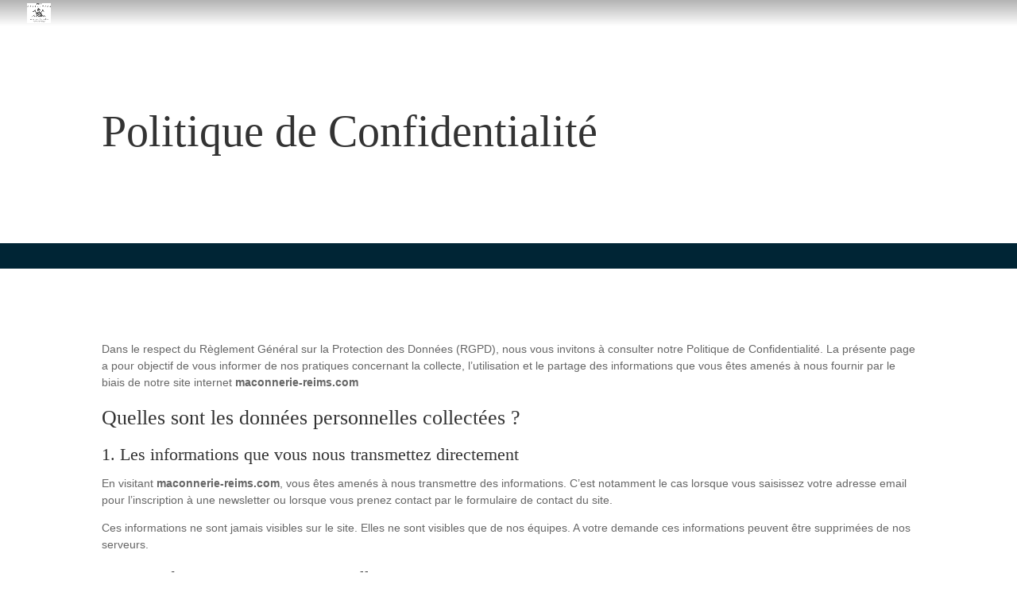

--- FILE ---
content_type: text/html; charset=UTF-8
request_url: https://tms-renov.com/privacy-policy/
body_size: 11940
content:
<!doctype html>
<html lang="en-US">

<head>
    <meta charset="UTF-8">
    <meta name="viewport" content="width=device-width, initial-scale=1.0, maximum-scale=1.0, user-scalable=0" />
    <meta http-equiv="X-UA-Compatible" content="IE=edge">
    <link rel="profile" href="https://gmpg.org/xfn/11">
    <script type="text/javascript">
        document.documentElement.className = 'js';

        var et_site_url = 'https://tms-renov.com';
        var et_post_id = '3';

        function et_core_page_resource_fallback(a, b) {
            "undefined" === typeof b && (b = a.sheet.cssRules && 0 === a.sheet.cssRules.length);
            b && (a.onerror = null, a.onload = null, a.href ? a.href = et_site_url + "/?et_core_page_resource=" + a.id + et_post_id : a.src && (a.src = et_site_url + "/?et_core_page_resource=" + a.id + et_post_id))
        }
    </script>
    <style>:root { --theme-primary-color: #556344; 
--theme-secondary-color: #002535; 
--theme-tertiary-color: #7A7223; 
--theme-quaternary-color: #402C2B; 
 }</style>
    
    <meta name='robots' content='noindex, nofollow' />

	<!-- This site is optimized with the Yoast SEO plugin v26.8 - https://yoast.com/product/yoast-seo-wordpress/ -->
	<title>Politique de Confidentialité - Maçonnerie Reims</title>
	<meta property="og:locale" content="en_US" />
	<meta property="og:type" content="article" />
	<meta property="og:title" content="Politique de Confidentialité - Maçonnerie Reims" />
	<meta property="og:description" content="Politique de ConfidentialitéDans le respect du Règlement Général sur la Protection des Données (RGPD), nous vous invitons à consulter notre Politique de Confidentialité. La présente page a pour objectif de vous informer de nos pratiques concernant la collecte, l’utilisation et le partage des informations que vous êtes amenés à nous fournir par le biais de [&hellip;]" />
	<meta property="og:url" content="https://tms-renov.com/privacy-policy/" />
	<meta property="og:site_name" content="Maçonnerie Reims" />
	<meta name="twitter:card" content="summary_large_image" />
	<meta name="twitter:label1" content="Est. reading time" />
	<meta name="twitter:data1" content="4 minutes" />
	<script type="application/ld+json" class="yoast-schema-graph">{"@context":"https://schema.org","@graph":[{"@type":"WebPage","@id":"https://tms-renov.com/privacy-policy/","url":"https://tms-renov.com/privacy-policy/","name":"Politique de Confidentialité - Maçonnerie Reims","isPartOf":{"@id":"https://tms-renov.com/#website"},"datePublished":"2022-09-13T10:48:34+00:00","breadcrumb":{"@id":"https://tms-renov.com/privacy-policy/#breadcrumb"},"inLanguage":"en-US","potentialAction":[{"@type":"ReadAction","target":["https://tms-renov.com/privacy-policy/"]}]},{"@type":"BreadcrumbList","@id":"https://tms-renov.com/privacy-policy/#breadcrumb","itemListElement":[{"@type":"ListItem","position":1,"name":"Home","item":"https://tms-renov.com/"},{"@type":"ListItem","position":2,"name":"Politique de Confidentialité"}]},{"@type":"WebSite","@id":"https://tms-renov.com/#website","url":"https://tms-renov.com/","name":"Maçonnerie Reims","description":"Maçon à Reims","publisher":{"@id":"https://tms-renov.com/#organization"},"potentialAction":[{"@type":"SearchAction","target":{"@type":"EntryPoint","urlTemplate":"https://tms-renov.com/?s={search_term_string}"},"query-input":{"@type":"PropertyValueSpecification","valueRequired":true,"valueName":"search_term_string"}}],"inLanguage":"en-US"},{"@type":"Organization","@id":"https://tms-renov.com/#organization","name":"Maçonnerie Reims","url":"https://tms-renov.com/","logo":{"@type":"ImageObject","inLanguage":"en-US","@id":"https://tms-renov.com/#/schema/logo/image/","url":"https://tms-renov.com/wp-content/uploads/2022/09/cropped-cropped-image_6331d54c24b6c-1-e1706010483612.jpg","contentUrl":"https://tms-renov.com/wp-content/uploads/2022/09/cropped-cropped-image_6331d54c24b6c-1-e1706010483612.jpg","width":947,"height":796,"caption":"Maçonnerie Reims"},"image":{"@id":"https://tms-renov.com/#/schema/logo/image/"}}]}</script>
	<!-- / Yoast SEO plugin. -->


<link rel="alternate" type="application/rss+xml" title="Maçonnerie Reims &raquo; Feed" href="https://tms-renov.com/feed/" />
<link rel="alternate" type="application/rss+xml" title="Maçonnerie Reims &raquo; Comments Feed" href="https://tms-renov.com/comments/feed/" />
<link rel="alternate" type="application/rss+xml" title="Maçonnerie Reims &raquo; Politique de Confidentialité Comments Feed" href="https://tms-renov.com/privacy-policy/feed/" />
<link rel="alternate" title="oEmbed (JSON)" type="application/json+oembed" href="https://tms-renov.com/wp-json/oembed/1.0/embed?url=https%3A%2F%2Ftms-renov.com%2Fprivacy-policy%2F" />
<link rel="alternate" title="oEmbed (XML)" type="text/xml+oembed" href="https://tms-renov.com/wp-json/oembed/1.0/embed?url=https%3A%2F%2Ftms-renov.com%2Fprivacy-policy%2F&#038;format=xml" />
<style id='wp-img-auto-sizes-contain-inline-css'>
img:is([sizes=auto i],[sizes^="auto," i]){contain-intrinsic-size:3000px 1500px}
/*# sourceURL=wp-img-auto-sizes-contain-inline-css */
</style>
<style id='wp-emoji-styles-inline-css'>

	img.wp-smiley, img.emoji {
		display: inline !important;
		border: none !important;
		box-shadow: none !important;
		height: 1em !important;
		width: 1em !important;
		margin: 0 0.07em !important;
		vertical-align: -0.1em !important;
		background: none !important;
		padding: 0 !important;
	}
/*# sourceURL=wp-emoji-styles-inline-css */
</style>
<style id='wp-block-library-inline-css'>
:root{--wp-block-synced-color:#7a00df;--wp-block-synced-color--rgb:122,0,223;--wp-bound-block-color:var(--wp-block-synced-color);--wp-editor-canvas-background:#ddd;--wp-admin-theme-color:#007cba;--wp-admin-theme-color--rgb:0,124,186;--wp-admin-theme-color-darker-10:#006ba1;--wp-admin-theme-color-darker-10--rgb:0,107,160.5;--wp-admin-theme-color-darker-20:#005a87;--wp-admin-theme-color-darker-20--rgb:0,90,135;--wp-admin-border-width-focus:2px}@media (min-resolution:192dpi){:root{--wp-admin-border-width-focus:1.5px}}.wp-element-button{cursor:pointer}:root .has-very-light-gray-background-color{background-color:#eee}:root .has-very-dark-gray-background-color{background-color:#313131}:root .has-very-light-gray-color{color:#eee}:root .has-very-dark-gray-color{color:#313131}:root .has-vivid-green-cyan-to-vivid-cyan-blue-gradient-background{background:linear-gradient(135deg,#00d084,#0693e3)}:root .has-purple-crush-gradient-background{background:linear-gradient(135deg,#34e2e4,#4721fb 50%,#ab1dfe)}:root .has-hazy-dawn-gradient-background{background:linear-gradient(135deg,#faaca8,#dad0ec)}:root .has-subdued-olive-gradient-background{background:linear-gradient(135deg,#fafae1,#67a671)}:root .has-atomic-cream-gradient-background{background:linear-gradient(135deg,#fdd79a,#004a59)}:root .has-nightshade-gradient-background{background:linear-gradient(135deg,#330968,#31cdcf)}:root .has-midnight-gradient-background{background:linear-gradient(135deg,#020381,#2874fc)}:root{--wp--preset--font-size--normal:16px;--wp--preset--font-size--huge:42px}.has-regular-font-size{font-size:1em}.has-larger-font-size{font-size:2.625em}.has-normal-font-size{font-size:var(--wp--preset--font-size--normal)}.has-huge-font-size{font-size:var(--wp--preset--font-size--huge)}.has-text-align-center{text-align:center}.has-text-align-left{text-align:left}.has-text-align-right{text-align:right}.has-fit-text{white-space:nowrap!important}#end-resizable-editor-section{display:none}.aligncenter{clear:both}.items-justified-left{justify-content:flex-start}.items-justified-center{justify-content:center}.items-justified-right{justify-content:flex-end}.items-justified-space-between{justify-content:space-between}.screen-reader-text{border:0;clip-path:inset(50%);height:1px;margin:-1px;overflow:hidden;padding:0;position:absolute;width:1px;word-wrap:normal!important}.screen-reader-text:focus{background-color:#ddd;clip-path:none;color:#444;display:block;font-size:1em;height:auto;left:5px;line-height:normal;padding:15px 23px 14px;text-decoration:none;top:5px;width:auto;z-index:100000}html :where(.has-border-color){border-style:solid}html :where([style*=border-top-color]){border-top-style:solid}html :where([style*=border-right-color]){border-right-style:solid}html :where([style*=border-bottom-color]){border-bottom-style:solid}html :where([style*=border-left-color]){border-left-style:solid}html :where([style*=border-width]){border-style:solid}html :where([style*=border-top-width]){border-top-style:solid}html :where([style*=border-right-width]){border-right-style:solid}html :where([style*=border-bottom-width]){border-bottom-style:solid}html :where([style*=border-left-width]){border-left-style:solid}html :where(img[class*=wp-image-]){height:auto;max-width:100%}:where(figure){margin:0 0 1em}html :where(.is-position-sticky){--wp-admin--admin-bar--position-offset:var(--wp-admin--admin-bar--height,0px)}@media screen and (max-width:600px){html :where(.is-position-sticky){--wp-admin--admin-bar--position-offset:0px}}

/*# sourceURL=wp-block-library-inline-css */
</style><style id='global-styles-inline-css'>
:root{--wp--preset--aspect-ratio--square: 1;--wp--preset--aspect-ratio--4-3: 4/3;--wp--preset--aspect-ratio--3-4: 3/4;--wp--preset--aspect-ratio--3-2: 3/2;--wp--preset--aspect-ratio--2-3: 2/3;--wp--preset--aspect-ratio--16-9: 16/9;--wp--preset--aspect-ratio--9-16: 9/16;--wp--preset--color--black: #000000;--wp--preset--color--cyan-bluish-gray: #abb8c3;--wp--preset--color--white: #ffffff;--wp--preset--color--pale-pink: #f78da7;--wp--preset--color--vivid-red: #cf2e2e;--wp--preset--color--luminous-vivid-orange: #ff6900;--wp--preset--color--luminous-vivid-amber: #fcb900;--wp--preset--color--light-green-cyan: #7bdcb5;--wp--preset--color--vivid-green-cyan: #00d084;--wp--preset--color--pale-cyan-blue: #8ed1fc;--wp--preset--color--vivid-cyan-blue: #0693e3;--wp--preset--color--vivid-purple: #9b51e0;--wp--preset--gradient--vivid-cyan-blue-to-vivid-purple: linear-gradient(135deg,rgb(6,147,227) 0%,rgb(155,81,224) 100%);--wp--preset--gradient--light-green-cyan-to-vivid-green-cyan: linear-gradient(135deg,rgb(122,220,180) 0%,rgb(0,208,130) 100%);--wp--preset--gradient--luminous-vivid-amber-to-luminous-vivid-orange: linear-gradient(135deg,rgb(252,185,0) 0%,rgb(255,105,0) 100%);--wp--preset--gradient--luminous-vivid-orange-to-vivid-red: linear-gradient(135deg,rgb(255,105,0) 0%,rgb(207,46,46) 100%);--wp--preset--gradient--very-light-gray-to-cyan-bluish-gray: linear-gradient(135deg,rgb(238,238,238) 0%,rgb(169,184,195) 100%);--wp--preset--gradient--cool-to-warm-spectrum: linear-gradient(135deg,rgb(74,234,220) 0%,rgb(151,120,209) 20%,rgb(207,42,186) 40%,rgb(238,44,130) 60%,rgb(251,105,98) 80%,rgb(254,248,76) 100%);--wp--preset--gradient--blush-light-purple: linear-gradient(135deg,rgb(255,206,236) 0%,rgb(152,150,240) 100%);--wp--preset--gradient--blush-bordeaux: linear-gradient(135deg,rgb(254,205,165) 0%,rgb(254,45,45) 50%,rgb(107,0,62) 100%);--wp--preset--gradient--luminous-dusk: linear-gradient(135deg,rgb(255,203,112) 0%,rgb(199,81,192) 50%,rgb(65,88,208) 100%);--wp--preset--gradient--pale-ocean: linear-gradient(135deg,rgb(255,245,203) 0%,rgb(182,227,212) 50%,rgb(51,167,181) 100%);--wp--preset--gradient--electric-grass: linear-gradient(135deg,rgb(202,248,128) 0%,rgb(113,206,126) 100%);--wp--preset--gradient--midnight: linear-gradient(135deg,rgb(2,3,129) 0%,rgb(40,116,252) 100%);--wp--preset--font-size--small: 13px;--wp--preset--font-size--medium: 20px;--wp--preset--font-size--large: 36px;--wp--preset--font-size--x-large: 42px;--wp--preset--spacing--20: 0.44rem;--wp--preset--spacing--30: 0.67rem;--wp--preset--spacing--40: 1rem;--wp--preset--spacing--50: 1.5rem;--wp--preset--spacing--60: 2.25rem;--wp--preset--spacing--70: 3.38rem;--wp--preset--spacing--80: 5.06rem;--wp--preset--shadow--natural: 6px 6px 9px rgba(0, 0, 0, 0.2);--wp--preset--shadow--deep: 12px 12px 50px rgba(0, 0, 0, 0.4);--wp--preset--shadow--sharp: 6px 6px 0px rgba(0, 0, 0, 0.2);--wp--preset--shadow--outlined: 6px 6px 0px -3px rgb(255, 255, 255), 6px 6px rgb(0, 0, 0);--wp--preset--shadow--crisp: 6px 6px 0px rgb(0, 0, 0);}:where(.is-layout-flex){gap: 0.5em;}:where(.is-layout-grid){gap: 0.5em;}body .is-layout-flex{display: flex;}.is-layout-flex{flex-wrap: wrap;align-items: center;}.is-layout-flex > :is(*, div){margin: 0;}body .is-layout-grid{display: grid;}.is-layout-grid > :is(*, div){margin: 0;}:where(.wp-block-columns.is-layout-flex){gap: 2em;}:where(.wp-block-columns.is-layout-grid){gap: 2em;}:where(.wp-block-post-template.is-layout-flex){gap: 1.25em;}:where(.wp-block-post-template.is-layout-grid){gap: 1.25em;}.has-black-color{color: var(--wp--preset--color--black) !important;}.has-cyan-bluish-gray-color{color: var(--wp--preset--color--cyan-bluish-gray) !important;}.has-white-color{color: var(--wp--preset--color--white) !important;}.has-pale-pink-color{color: var(--wp--preset--color--pale-pink) !important;}.has-vivid-red-color{color: var(--wp--preset--color--vivid-red) !important;}.has-luminous-vivid-orange-color{color: var(--wp--preset--color--luminous-vivid-orange) !important;}.has-luminous-vivid-amber-color{color: var(--wp--preset--color--luminous-vivid-amber) !important;}.has-light-green-cyan-color{color: var(--wp--preset--color--light-green-cyan) !important;}.has-vivid-green-cyan-color{color: var(--wp--preset--color--vivid-green-cyan) !important;}.has-pale-cyan-blue-color{color: var(--wp--preset--color--pale-cyan-blue) !important;}.has-vivid-cyan-blue-color{color: var(--wp--preset--color--vivid-cyan-blue) !important;}.has-vivid-purple-color{color: var(--wp--preset--color--vivid-purple) !important;}.has-black-background-color{background-color: var(--wp--preset--color--black) !important;}.has-cyan-bluish-gray-background-color{background-color: var(--wp--preset--color--cyan-bluish-gray) !important;}.has-white-background-color{background-color: var(--wp--preset--color--white) !important;}.has-pale-pink-background-color{background-color: var(--wp--preset--color--pale-pink) !important;}.has-vivid-red-background-color{background-color: var(--wp--preset--color--vivid-red) !important;}.has-luminous-vivid-orange-background-color{background-color: var(--wp--preset--color--luminous-vivid-orange) !important;}.has-luminous-vivid-amber-background-color{background-color: var(--wp--preset--color--luminous-vivid-amber) !important;}.has-light-green-cyan-background-color{background-color: var(--wp--preset--color--light-green-cyan) !important;}.has-vivid-green-cyan-background-color{background-color: var(--wp--preset--color--vivid-green-cyan) !important;}.has-pale-cyan-blue-background-color{background-color: var(--wp--preset--color--pale-cyan-blue) !important;}.has-vivid-cyan-blue-background-color{background-color: var(--wp--preset--color--vivid-cyan-blue) !important;}.has-vivid-purple-background-color{background-color: var(--wp--preset--color--vivid-purple) !important;}.has-black-border-color{border-color: var(--wp--preset--color--black) !important;}.has-cyan-bluish-gray-border-color{border-color: var(--wp--preset--color--cyan-bluish-gray) !important;}.has-white-border-color{border-color: var(--wp--preset--color--white) !important;}.has-pale-pink-border-color{border-color: var(--wp--preset--color--pale-pink) !important;}.has-vivid-red-border-color{border-color: var(--wp--preset--color--vivid-red) !important;}.has-luminous-vivid-orange-border-color{border-color: var(--wp--preset--color--luminous-vivid-orange) !important;}.has-luminous-vivid-amber-border-color{border-color: var(--wp--preset--color--luminous-vivid-amber) !important;}.has-light-green-cyan-border-color{border-color: var(--wp--preset--color--light-green-cyan) !important;}.has-vivid-green-cyan-border-color{border-color: var(--wp--preset--color--vivid-green-cyan) !important;}.has-pale-cyan-blue-border-color{border-color: var(--wp--preset--color--pale-cyan-blue) !important;}.has-vivid-cyan-blue-border-color{border-color: var(--wp--preset--color--vivid-cyan-blue) !important;}.has-vivid-purple-border-color{border-color: var(--wp--preset--color--vivid-purple) !important;}.has-vivid-cyan-blue-to-vivid-purple-gradient-background{background: var(--wp--preset--gradient--vivid-cyan-blue-to-vivid-purple) !important;}.has-light-green-cyan-to-vivid-green-cyan-gradient-background{background: var(--wp--preset--gradient--light-green-cyan-to-vivid-green-cyan) !important;}.has-luminous-vivid-amber-to-luminous-vivid-orange-gradient-background{background: var(--wp--preset--gradient--luminous-vivid-amber-to-luminous-vivid-orange) !important;}.has-luminous-vivid-orange-to-vivid-red-gradient-background{background: var(--wp--preset--gradient--luminous-vivid-orange-to-vivid-red) !important;}.has-very-light-gray-to-cyan-bluish-gray-gradient-background{background: var(--wp--preset--gradient--very-light-gray-to-cyan-bluish-gray) !important;}.has-cool-to-warm-spectrum-gradient-background{background: var(--wp--preset--gradient--cool-to-warm-spectrum) !important;}.has-blush-light-purple-gradient-background{background: var(--wp--preset--gradient--blush-light-purple) !important;}.has-blush-bordeaux-gradient-background{background: var(--wp--preset--gradient--blush-bordeaux) !important;}.has-luminous-dusk-gradient-background{background: var(--wp--preset--gradient--luminous-dusk) !important;}.has-pale-ocean-gradient-background{background: var(--wp--preset--gradient--pale-ocean) !important;}.has-electric-grass-gradient-background{background: var(--wp--preset--gradient--electric-grass) !important;}.has-midnight-gradient-background{background: var(--wp--preset--gradient--midnight) !important;}.has-small-font-size{font-size: var(--wp--preset--font-size--small) !important;}.has-medium-font-size{font-size: var(--wp--preset--font-size--medium) !important;}.has-large-font-size{font-size: var(--wp--preset--font-size--large) !important;}.has-x-large-font-size{font-size: var(--wp--preset--font-size--x-large) !important;}
/*# sourceURL=global-styles-inline-css */
</style>

<style id='classic-theme-styles-inline-css'>
/*! This file is auto-generated */
.wp-block-button__link{color:#fff;background-color:#32373c;border-radius:9999px;box-shadow:none;text-decoration:none;padding:calc(.667em + 2px) calc(1.333em + 2px);font-size:1.125em}.wp-block-file__button{background:#32373c;color:#fff;text-decoration:none}
/*# sourceURL=/wp-includes/css/classic-themes.min.css */
</style>
<link rel='stylesheet' id='see-u-better-base-css' href='https://tms-renov.com/wp-content/themes/see-u-better/dist/css/base.css?ver=1.3.0' media='all' />
<style id='see-u-better-base-inline-css'>
* { box-sizing: border-box; } body {margin: 0;}
/*# sourceURL=see-u-better-base-inline-css */
</style>
<link rel='stylesheet' id='see-u-better-theme-css' href='https://tms-renov.com/wp-content/themes/see-u-better/dist/css/themes/architecture.css?ver=6.9' media='all' />
<style id='wp-block-button-inline-css'>
.wp-block-button__link{align-content:center;box-sizing:border-box;cursor:pointer;display:inline-block;height:100%;text-align:center;word-break:break-word}.wp-block-button__link.aligncenter{text-align:center}.wp-block-button__link.alignright{text-align:right}:where(.wp-block-button__link){border-radius:9999px;box-shadow:none;padding:calc(.667em + 2px) calc(1.333em + 2px);text-decoration:none}.wp-block-button[style*=text-decoration] .wp-block-button__link{text-decoration:inherit}.wp-block-buttons>.wp-block-button.has-custom-width{max-width:none}.wp-block-buttons>.wp-block-button.has-custom-width .wp-block-button__link{width:100%}.wp-block-buttons>.wp-block-button.has-custom-font-size .wp-block-button__link{font-size:inherit}.wp-block-buttons>.wp-block-button.wp-block-button__width-25{width:calc(25% - var(--wp--style--block-gap, .5em)*.75)}.wp-block-buttons>.wp-block-button.wp-block-button__width-50{width:calc(50% - var(--wp--style--block-gap, .5em)*.5)}.wp-block-buttons>.wp-block-button.wp-block-button__width-75{width:calc(75% - var(--wp--style--block-gap, .5em)*.25)}.wp-block-buttons>.wp-block-button.wp-block-button__width-100{flex-basis:100%;width:100%}.wp-block-buttons.is-vertical>.wp-block-button.wp-block-button__width-25{width:25%}.wp-block-buttons.is-vertical>.wp-block-button.wp-block-button__width-50{width:50%}.wp-block-buttons.is-vertical>.wp-block-button.wp-block-button__width-75{width:75%}.wp-block-button.is-style-squared,.wp-block-button__link.wp-block-button.is-style-squared{border-radius:0}.wp-block-button.no-border-radius,.wp-block-button__link.no-border-radius{border-radius:0!important}:root :where(.wp-block-button .wp-block-button__link.is-style-outline),:root :where(.wp-block-button.is-style-outline>.wp-block-button__link){border:2px solid;padding:.667em 1.333em}:root :where(.wp-block-button .wp-block-button__link.is-style-outline:not(.has-text-color)),:root :where(.wp-block-button.is-style-outline>.wp-block-button__link:not(.has-text-color)){color:currentColor}:root :where(.wp-block-button .wp-block-button__link.is-style-outline:not(.has-background)),:root :where(.wp-block-button.is-style-outline>.wp-block-button__link:not(.has-background)){background-color:initial;background-image:none}
/*# sourceURL=https://tms-renov.com/wp-includes/blocks/button/style.min.css */
</style>
<style id='wp-block-search-inline-css'>
.wp-block-search__button{margin-left:10px;word-break:normal}.wp-block-search__button.has-icon{line-height:0}.wp-block-search__button svg{height:1.25em;min-height:24px;min-width:24px;width:1.25em;fill:currentColor;vertical-align:text-bottom}:where(.wp-block-search__button){border:1px solid #ccc;padding:6px 10px}.wp-block-search__inside-wrapper{display:flex;flex:auto;flex-wrap:nowrap;max-width:100%}.wp-block-search__label{width:100%}.wp-block-search.wp-block-search__button-only .wp-block-search__button{box-sizing:border-box;display:flex;flex-shrink:0;justify-content:center;margin-left:0;max-width:100%}.wp-block-search.wp-block-search__button-only .wp-block-search__inside-wrapper{min-width:0!important;transition-property:width}.wp-block-search.wp-block-search__button-only .wp-block-search__input{flex-basis:100%;transition-duration:.3s}.wp-block-search.wp-block-search__button-only.wp-block-search__searchfield-hidden,.wp-block-search.wp-block-search__button-only.wp-block-search__searchfield-hidden .wp-block-search__inside-wrapper{overflow:hidden}.wp-block-search.wp-block-search__button-only.wp-block-search__searchfield-hidden .wp-block-search__input{border-left-width:0!important;border-right-width:0!important;flex-basis:0;flex-grow:0;margin:0;min-width:0!important;padding-left:0!important;padding-right:0!important;width:0!important}:where(.wp-block-search__input){appearance:none;border:1px solid #949494;flex-grow:1;font-family:inherit;font-size:inherit;font-style:inherit;font-weight:inherit;letter-spacing:inherit;line-height:inherit;margin-left:0;margin-right:0;min-width:3rem;padding:8px;text-decoration:unset!important;text-transform:inherit}:where(.wp-block-search__button-inside .wp-block-search__inside-wrapper){background-color:#fff;border:1px solid #949494;box-sizing:border-box;padding:4px}:where(.wp-block-search__button-inside .wp-block-search__inside-wrapper) .wp-block-search__input{border:none;border-radius:0;padding:0 4px}:where(.wp-block-search__button-inside .wp-block-search__inside-wrapper) .wp-block-search__input:focus{outline:none}:where(.wp-block-search__button-inside .wp-block-search__inside-wrapper) :where(.wp-block-search__button){padding:4px 8px}.wp-block-search.aligncenter .wp-block-search__inside-wrapper{margin:auto}.wp-block[data-align=right] .wp-block-search.wp-block-search__button-only .wp-block-search__inside-wrapper{float:right}
/*# sourceURL=https://tms-renov.com/wp-includes/blocks/search/style.min.css */
</style>
<link rel='stylesheet' id='site-reviews-css' href='https://tms-renov.com/wp-content/plugins/site-reviews/assets/styles/default.css?ver=7.2.6' media='all' />
<style id='site-reviews-inline-css'>
:root{--glsr-star-empty:url(https://tms-renov.com/wp-content/plugins/site-reviews/assets/images/stars/default/star-empty.svg);--glsr-star-error:url(https://tms-renov.com/wp-content/plugins/site-reviews/assets/images/stars/default/star-error.svg);--glsr-star-full:url(https://tms-renov.com/wp-content/plugins/site-reviews/assets/images/stars/default/star-full.svg);--glsr-star-half:url(https://tms-renov.com/wp-content/plugins/site-reviews/assets/images/stars/default/star-half.svg)}

/*# sourceURL=site-reviews-inline-css */
</style>
<link rel="https://api.w.org/" href="https://tms-renov.com/wp-json/" /><link rel="alternate" title="JSON" type="application/json" href="https://tms-renov.com/wp-json/wp/v2/pages/3" /><link rel="EditURI" type="application/rsd+xml" title="RSD" href="https://tms-renov.com/xmlrpc.php?rsd" />
<link rel='shortlink' href='https://tms-renov.com/?p=3' />
<link rel="pingback" href="https://tms-renov.com/xmlrpc.php"><link rel="icon" href="https://tms-renov.com/wp-content/uploads/2022/09/cropped-image_6331d54c24b6c-32x32.jpg" sizes="32x32" />
<link rel="icon" href="https://tms-renov.com/wp-content/uploads/2022/09/cropped-image_6331d54c24b6c-192x192.jpg" sizes="192x192" />
<link rel="apple-touch-icon" href="https://tms-renov.com/wp-content/uploads/2022/09/cropped-image_6331d54c24b6c-180x180.jpg" />
<meta name="msapplication-TileImage" content="https://tms-renov.com/wp-content/uploads/2022/09/cropped-image_6331d54c24b6c-270x270.jpg" />

        </head>

<body class="wp-singular page-template-default page page-id-3 wp-custom-logo wp-theme-see-u-better et_pb_gutter et_pb_gutters3 theme-SeeUBetter et_sub_theme et_primary_nav_dropdown_animation_expand et_secondary_nav_dropdown_animation_expand et_transparent_nav et_fixed_nav et_fullwidth_nav et_header_style_left">
        <div id="page-container" class="et-animated-content menu-transparent">
        <header id="main-header" data-height-onload="66">
        <div class="container clearfix et_menu_container">
                <div class="logo_container">
            <span class="logo_helper"></span>
                            <a href="https://tms-renov.com/">
                    <img id="logo" src="https://tms-renov.com/wp-content/uploads/2022/09/cropped-cropped-image_6331d54c24b6c-1-e1706010483612.jpg" alt="Maçonnerie Reims" data-height-percentage="54" />
                </a>
                    </div>

        <div id="et-top-navigation" data-height="66" data-fixed-height="40">
            <nav id="top-menu-nav">
                            </nav>
            <div id="et_mobile_nav_menu">
                <div class="mobile_nav closed">
                    <span class="select_page">Select Page</span>
                    <span class="mobile_menu_bar mobile_menu_bar_toggle"></span>
                </div>
            </div>
        </div>
    </div>
    <div class="et_search_outer">
        <div class="container et_search_form_container">
            <form role="search" method="get" class="et-search-form" action="/">
                <input type="search" class="et-search-field" placeholder="Search …" value="" name="s" title="Search for:">
            </form>
            <span class="et_close_search_field"></span>
        </div>
    </div>
    </header>
<div id="et-boc" class="et-boc">
    <div id="et-main-area">
        <div id="main-content">
                                                
                                                                    
<article id="post-3" class="post-3 page type-page status-publish hentry">
    <div class="entry-content">
        <div id="et-boc" class="et-boc">
            <div class="et-l et-l--post">
                <div class="et_builder_inner_content et_pb_gutters3">
                    
        <div class="et_pb_section"><div class="et_pb_row et_pb_centered_columns et_pb_gutters3"><div class="et_pb_column et_pb_column_1_2"><div class="et_pb_spacer spacing-1"></div><h1 class="et_pb_header text-size-xxx-large text-height-large">Politique de Confidentialité</h1><div class="et_pb_spacer spacing-1"></div></div></div></div><div class="et_pb_section bg-secondary et_pb_bg_layout_dark section-size-small"></div><div class="et_pb_section"><div class="et_pb_row"><div class="et_pb_column"><div class="et_pb_module et_pb_text et_pb_text_align_left text-height-x-large"><div class="et_pb_text_inner"><p></p><p>Dans le respect du Règlement Général sur la Protection des Données (RGPD), nous vous invitons à consulter notre Politique de Confidentialité.
La présente page a pour objectif de vous informer de nos pratiques concernant la collecte, l’utilisation et le partage des informations que vous êtes amenés à nous fournir par le biais de notre site internet <strong>maconnerie-reims.com</strong></p><h2 class="et_pb_header">Quelles sont les données personnelles collectées ?</h2><h3 class="et_pb_header">1. Les informations que vous nous transmettez directement</h3><p>En visitant <strong>maconnerie-reims.com</strong>, vous êtes amenés à nous transmettre des informations. C’est notamment le cas lorsque vous saisissez votre adresse email pour l’inscription à une newsletter ou lorsque vous prenez contact par le formulaire de contact du site.</p><p>Ces informations ne sont jamais visibles sur le site. Elles ne sont visibles que de nos équipes. A votre demande ces informations peuvent être supprimées de nos serveurs.</p><h3 class="et_pb_header">2 . Les informations que nous recueillons automatiquement</h3><p>Lorsque vous visitez <strong>maconnerie-reims.com</strong>, des informations sont collectées au fur et à mesure de vos expériences sur le site :</p><ul><li>Lors de vos connexions, nous collectons des informations relatives aux pages que vous visitez sur le site, aux appareils que vous utilisez pour vous connecter, à vos adresses IP de connexion. Vos adresses IP sont anonymisées en 2 bytes c’est-à-dire que l’identité est inexacte (Adresse IP en 2 bytes : 192.168.xxx.xxx).</li><li>L’adresse e-mail est collectée pour l’envoi d’e-mails d’informations ainsi que pour la Newsletter.</li></ul><p>Nous appliquons les mesures de sécurité internes et technologiques nécessaires pour que vos données ne soient ni perdues, ni détournées, ni consultées, ni communiquées à des tiers – sauf à la requête d’une autorité judiciaire, de police ou de toute autorité habilitée par la loi.</p><h2 class="et_pb_header">Quelle est la durée de conservation de vos données personnelles ?</h2><p>Sauf à ce que vous en demandiez la suppression, nous conservons vos données de navigation durant 6 mois.
Si vous demandez la suppression de votre compte, sa suppression (ainsi que celles de toutes vos données) prend effet dans les 72 heures.</p><h2 class="et_pb_header">Vos données sont-elles partagées avec des tiers ?</h2><p>Nous nous interdisons de céder vos informations personnelles à des tiers à des fins de marketing notamment. Vos noms, prénoms, adresses mails ou de contact ne sont jamais cédées. Par dérogation à ce principe, votre adresse e-mail peut être divulguée à certains de nos partenaires dans le seul but de vous exclure de nos campagnes de retargeting.</p><h2 class="et_pb_header">Qu’est-ce qu’un cookie ?</h2><p>Les cookies sont des fichiers déposés par la plupart des sites Internet sur votre ordinateur lorsque vous les visitez. Stockés sur le disque dur de votre ordinateur, ils comportent un petit nombre de données avec un identifiant anonyme unique. Dans votre ordinateur, les cookies sont gérés par votre navigateur Internet. Vous pouvez configurer votre navigateur pour refuser les cookies. Toutefois, si vous n’acceptez pas les cookies, vous ne serez pas en mesure d’utiliser certaines parties de notre site.</p><h2 class="et_pb_header">Pourquoi utilisons-nous des cookies ?</h2><ul><li>Pour collecter des informations et faciliter votre navigation sur le site (par exemple, pour retenir vos préférences et vous faire gagner du temps dans le processus de certaines actions etc.).</li><li>Pour améliorer nos services (par exemple, pour procéder à des mesures d’audience telles que le nombre de visites sur le site, le nombre de pages vues, l’activité des utilisateurs et leur fréquence de retour.</li></ul><h2 class="et_pb_header">Quels sont vos droits par rapport à vos données personnelles ?</h2><p>Vous pouvez à tout moment retirer votre consentement à recevoir nos Newsletters :</p><ul><li>en cliquant sur le lien de désinscription fourni dans chacune de nos Newsletters,</li><li>ou en nous contactant par le Formulaire de contact de <strong>maconnerie-reims.com</strong>.</li></ul><p>Conformément à la réglementation en vigueur les utilisateurs de notre plateforme disposent des droits suivants :</p><ul><li>Droit d’accès : vous pouvez accéder à vos données pour les modifier, ou bien demander une copie de vos informations personnelles.</li><li>Droit de rectification : vous pouvez demander à <strong>maconnerie-reims.com</strong> la correction d’informations inexactes sur sa base de données.</li><li>Droit d’effacement : vous pouvez demander la suppression de vos Données Personnelles.</li><li>Droit d’opposition : vous pouvez vous opposer à tout moment au traitement de vos données personnelles</li><li>Droit de limitation du traitement : vous pouvez demander la suspension d’un traitement vous concernant le temps d’une vérification.</li><li>Droit à la portabilité : vous pouvez obtenir les données personnelles que vous avez fournies soient transmises, dans un format structuré, couramment utilisé et lisible pour l’ordinateur, à nous même ou à un autre responsable de traitement, lorsque cela est techniquement possible.</li></ul><p>En cas de question concernant vos données personnelles, vous pouvez nous contacter via notre formulaire de contact.</p><p></p></div></div></div></div></div>        
                </div>
            </div>
        </div>
    </div>

    </article><!-- #post-3 -->
                    
                                                        </div>
        
<footer id="main-footer">
        <div id="footer-bottom">
        <div class="container clearfix">

            <ul class="et-social-icons">
                        </ul>

            <p id="footer-info">
                <a href="/legal" >Legal terms</a><span class="sep"> | </span><a href="/privacy-policy" >Privacy policy</a>            </p>
        </div>
    </div>
</footer>
</div><!-- #page-container -->

<script type='text/javascript' id='sub-custom-script-js-extra'>
    var SUB = {
        "item_count": "%d Item",
        "items_count": "%d Items"
    };
    var et_shortcodes_strings = {
        "previous": "Pr\u00e9c\u00e9dent",
        "next": "Suivant"
    };

    var et_pb_custom = {
        "recaptcha": "",
        "ajaxurl": "https://tms-renov.com/wp-admin/admin-ajax.php",
        "images_uri": "https://tms-renov.com/wp-content/themes/see-u-better/images",
        "builder_images_uri": "https://tms-renov.com/wp-content/themes/see-u-better/images",
        "et_contact_action": "see_u_better_contact",
        "et_contact_nonce": "adbb248597",
        "subscription_failed": "Veuillez v\u00e9rifier les champs ci-dessous pour vous assurer que vous avez entr\u00e9 les informations correctes.",
        "et_ab_log_nonce": "",
        "fill_message": "S'il vous pla\u00eet, remplissez les champs suivants:",
        "contact_error_message": "Veuillez corriger les erreurs suivantes :",
        "invalid": "E-mail non valide",
        "captcha": "Captcha",
        "prev": "Pr\u00e9c\u00e9dent",
        "previous": "Pr\u00e9c\u00e9dente",
        "next": "Prochaine",
        "wrong_captcha": "Vous avez entr\u00e9 le mauvais num\u00e9ro dans le captcha.",
        "wrong_checkbox": "Checkbox",
        "ignore_waypoints": "no",
        "is_divi_theme_used": "1",
        "widget_search_selector": ".widget_search",
        "ab_tests": [],
        "is_ab_testing_active": "",
        "page_id": "24061",
        "unique_test_id": "",
        "ab_bounce_rate": "5",
        "is_cache_plugin_active": "no",
        "is_shortcode_tracking": "",
        "tinymce_uri": ""
    };
    var et_builder_utils_params = {
        "condition": {
            "subTheme": true,
            "extraTheme": false
        },
        "scrollLocations": ["app", "top"],
        "builderScrollLocations": {
            "desktop": "app",
            "tablet": "app",
            "phone": "app"
        },
        "onloadScrollLocation": "app",
        "builderType": "fe"
    };
    var et_frontend_scripts = {
        "builderCssContainerPrefix": "#et-boc",
        "builderCssLayoutPrefix": "#et-boc .et-l"
    };
    var et_pb_box_shadow_elements = [];
    var et_pb_motion_elements = {
        "desktop": [],
        "tablet": [],
        "phone": []
    };
    var et_pb_sticky_elements = [];
</script>

<script type="speculationrules">
{"prefetch":[{"source":"document","where":{"and":[{"href_matches":"/*"},{"not":{"href_matches":["/wp-*.php","/wp-admin/*","/wp-content/uploads/*","/wp-content/*","/wp-content/plugins/*","/wp-content/themes/see-u-better/*","/*\\?(.+)"]}},{"not":{"selector_matches":"a[rel~=\"nofollow\"]"}},{"not":{"selector_matches":".no-prefetch, .no-prefetch a"}}]},"eagerness":"conservative"}]}
</script>
<script src="https://tms-renov.com/wp-content/themes/see-u-better/dist/js/vendors.js?ver=1.3.0" id="see-u-better-vendors-js"></script>
<script src="https://tms-renov.com/wp-content/themes/see-u-better/dist/js/animations.js?ver=1.3.0" id="see-u-better-animations-js"></script>
<script src="https://tms-renov.com/wp-content/themes/see-u-better/dist/js/theme.js?ver=1.3.0" id="see-u-better-theme-js"></script>
<script src="https://tms-renov.com/wp-content/themes/see-u-better/dist/js/common.js?ver=1.3.0" id="see-u-better-common-js"></script>
<script src="https://tms-renov.com/wp-includes/js/comment-reply.min.js?ver=6.9" id="comment-reply-js" async data-wp-strategy="async" fetchpriority="low"></script>
<script id="site-reviews-js-before">
window.hasOwnProperty("GLSR")||(window.GLSR={Event:{on:()=>{}}});GLSR.action="glsr_public_action";GLSR.addons=[];GLSR.ajaxpagination=["#wpadminbar",".site-navigation-fixed"];GLSR.ajaxurl="https://tms-renov.com/wp-admin/admin-ajax.php";GLSR.captcha=[];GLSR.nameprefix="site-reviews";GLSR.starsconfig={"clearable":false,tooltip:"Select a Rating"};GLSR.state={"popstate":false};GLSR.text={closemodal:"Close Modal"};GLSR.urlparameter="reviews-page";GLSR.validationconfig={field:"glsr-field",form:"glsr-form","field_error":"glsr-field-is-invalid","field_hidden":"glsr-hidden","field_message":"glsr-field-error","field_required":"glsr-required","field_valid":"glsr-field-is-valid","form_error":"glsr-form-is-invalid","form_message":"glsr-form-message","form_message_failed":"glsr-form-failed","form_message_success":"glsr-form-success","input_error":"glsr-is-invalid","input_valid":"glsr-is-valid"};GLSR.validationstrings={accepted:"This field must be accepted.",between:"This field value must be between %s and %s.",betweenlength:"This field must have between %s and %s characters.",email:"This field requires a valid e-mail address.",errors:"Please fix the submission errors.",max:"Maximum value for this field is %s.",maxfiles:"This field allows a maximum of %s files.",maxlength:"This field allows a maximum of %s characters.",min:"Minimum value for this field is %s.",minfiles:"This field requires a minimum of %s files.",minlength:"This field requires a minimum of %s characters.",number:"This field requires a number.",pattern:"Please match the requested format.",regex:"Please match the requested format.",required:"This field is required.",tel:"This field requires a valid telephone number.",url:"This field requires a valid website URL (make sure it starts with http or https).",unsupported:"The review could not be submitted because this browser is too old. Please try again with a modern browser."};GLSR.version="7.2.6";
//# sourceURL=site-reviews-js-before
</script>
<script src="https://tms-renov.com/wp-content/plugins/site-reviews/assets/scripts/site-reviews.js?ver=7.2.6" id="site-reviews-js" defer data-wp-strategy="defer"></script>
<script id="wp-emoji-settings" type="application/json">
{"baseUrl":"https://s.w.org/images/core/emoji/17.0.2/72x72/","ext":".png","svgUrl":"https://s.w.org/images/core/emoji/17.0.2/svg/","svgExt":".svg","source":{"concatemoji":"https://tms-renov.com/wp-includes/js/wp-emoji-release.min.js?ver=6.9"}}
</script>
<script type="module">
/*! This file is auto-generated */
const a=JSON.parse(document.getElementById("wp-emoji-settings").textContent),o=(window._wpemojiSettings=a,"wpEmojiSettingsSupports"),s=["flag","emoji"];function i(e){try{var t={supportTests:e,timestamp:(new Date).valueOf()};sessionStorage.setItem(o,JSON.stringify(t))}catch(e){}}function c(e,t,n){e.clearRect(0,0,e.canvas.width,e.canvas.height),e.fillText(t,0,0);t=new Uint32Array(e.getImageData(0,0,e.canvas.width,e.canvas.height).data);e.clearRect(0,0,e.canvas.width,e.canvas.height),e.fillText(n,0,0);const a=new Uint32Array(e.getImageData(0,0,e.canvas.width,e.canvas.height).data);return t.every((e,t)=>e===a[t])}function p(e,t){e.clearRect(0,0,e.canvas.width,e.canvas.height),e.fillText(t,0,0);var n=e.getImageData(16,16,1,1);for(let e=0;e<n.data.length;e++)if(0!==n.data[e])return!1;return!0}function u(e,t,n,a){switch(t){case"flag":return n(e,"\ud83c\udff3\ufe0f\u200d\u26a7\ufe0f","\ud83c\udff3\ufe0f\u200b\u26a7\ufe0f")?!1:!n(e,"\ud83c\udde8\ud83c\uddf6","\ud83c\udde8\u200b\ud83c\uddf6")&&!n(e,"\ud83c\udff4\udb40\udc67\udb40\udc62\udb40\udc65\udb40\udc6e\udb40\udc67\udb40\udc7f","\ud83c\udff4\u200b\udb40\udc67\u200b\udb40\udc62\u200b\udb40\udc65\u200b\udb40\udc6e\u200b\udb40\udc67\u200b\udb40\udc7f");case"emoji":return!a(e,"\ud83e\u1fac8")}return!1}function f(e,t,n,a){let r;const o=(r="undefined"!=typeof WorkerGlobalScope&&self instanceof WorkerGlobalScope?new OffscreenCanvas(300,150):document.createElement("canvas")).getContext("2d",{willReadFrequently:!0}),s=(o.textBaseline="top",o.font="600 32px Arial",{});return e.forEach(e=>{s[e]=t(o,e,n,a)}),s}function r(e){var t=document.createElement("script");t.src=e,t.defer=!0,document.head.appendChild(t)}a.supports={everything:!0,everythingExceptFlag:!0},new Promise(t=>{let n=function(){try{var e=JSON.parse(sessionStorage.getItem(o));if("object"==typeof e&&"number"==typeof e.timestamp&&(new Date).valueOf()<e.timestamp+604800&&"object"==typeof e.supportTests)return e.supportTests}catch(e){}return null}();if(!n){if("undefined"!=typeof Worker&&"undefined"!=typeof OffscreenCanvas&&"undefined"!=typeof URL&&URL.createObjectURL&&"undefined"!=typeof Blob)try{var e="postMessage("+f.toString()+"("+[JSON.stringify(s),u.toString(),c.toString(),p.toString()].join(",")+"));",a=new Blob([e],{type:"text/javascript"});const r=new Worker(URL.createObjectURL(a),{name:"wpTestEmojiSupports"});return void(r.onmessage=e=>{i(n=e.data),r.terminate(),t(n)})}catch(e){}i(n=f(s,u,c,p))}t(n)}).then(e=>{for(const n in e)a.supports[n]=e[n],a.supports.everything=a.supports.everything&&a.supports[n],"flag"!==n&&(a.supports.everythingExceptFlag=a.supports.everythingExceptFlag&&a.supports[n]);var t;a.supports.everythingExceptFlag=a.supports.everythingExceptFlag&&!a.supports.flag,a.supports.everything||((t=a.source||{}).concatemoji?r(t.concatemoji):t.wpemoji&&t.twemoji&&(r(t.twemoji),r(t.wpemoji)))});
//# sourceURL=https://tms-renov.com/wp-includes/js/wp-emoji-loader.min.js
</script>

<link rel="stylesheet" href="https://tms-renov.com/wp-content/themes/see-u-better/dist/lib/tarteaucitron/tarteaucitron.min.css">
<script type="text/javascript">
    var tarteaucitronForceLanguage = 'fr'
</script>
<script type="text/javascript" src="https://tms-renov.com/wp-content/themes/see-u-better/dist/lib/tarteaucitron/tarteaucitron.js"></script>
<script type="text/javascript">
    tarteaucitron.init({
        privacyUrl: '',
        hashtag: '#tarteaucitron',
        cookieName: 'tartaucitron',
        orientation: 'bottom',
        showAlertSmall: false,
        cookieslist: false,
        adblocker: false,
        AcceptAllCta : true,
        highPrivacy: true,
        handleBrowserDNTRequest: false,
        removeCredit: true,
        moreInfoLink: true,
        useExternalCss: true,
        readmoreLink: '#',
    });

        </script>
    </div>
</div>
</body>
</html>
